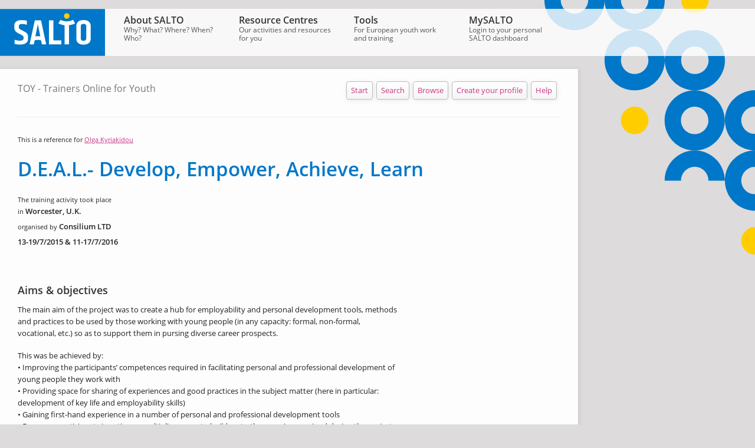

--- FILE ---
content_type: text/html; charset=UTF-8
request_url: https://www.salto-youth.net/tools/toy/reference/d-e-a-l-develop-empower-achieve-learn.5511/
body_size: 30448
content:
<?xml version="1.0" encoding="utf-8"?>
<!DOCTYPE html PUBLIC "-//W3C//DTD XHTML 1.0 Strict//EN" "http://www.w3.org/TR/xhtml1/DTD/xhtml1-strict.dtd">
<html xmlns="http://www.w3.org/1999/xhtml">
	<head><meta http-equiv="Content-Type" content="text/html; charset=utf-8" />
		<meta http-equiv="Language" content="en" />
		<meta name="generator" content="webfactory GmbH, Bonn - https://www.webfactory.de/" />
		<meta name="robots" content="index, follow" />
		<meta name="language" content="en" />
		<meta name="keywords" content="" />
		<meta name="description" content="An easy way to find a trainer for your international training activities in the youth field. Training organisers can search the TOY profiles of an increasing number of experienced youth trainers. Trainers can promote their trainer skills in the TOY database." />
		<title>SALTO-YOUTH - TOY - D.E.A.L.- Develop, Empower, Achieve, Learn</title>
		<link rel="shortcut icon" href="/favicon.ico" type="image/x-icon" />
		<script type="text/javascript" src="https://www.salto-youth.net/assets-version-1762415964/assets/monolith/js/scripts.js" xml:space="preserve"></script>
		<link rel="stylesheet" type="text/css" href="https://www.salto-youth.net/assets-version-1762415964/assets/layout/css/layout-screen.css" media="screen" />
		<link rel="stylesheet" type="text/css" href="https://www.salto-youth.net/assets-version-1762415964/assets/layout/css/layout-print.css" media="print" />
        <script type="text/javascript" src="https://www.salto-youth.net/assets/toy/salto-common/assets-version-1762415672/_dist/common.js" xml:space="preserve"></script>
    
        <link rel="stylesheet" type="text/css" href="https://www.salto-youth.net/assets/toy/salto-common/assets-version-1762415672/_dist/common.css" media="screen, print" />
        <link rel="stylesheet" type="text/css" href="https://www.salto-youth.net/assets/toy/salto-common/assets-version-1762415672/_dist/screen.css" media="screen" />
        <link rel="stylesheet" type="text/css" href="https://www.salto-youth.net/assets/toy/salto-common/assets-version-1762415672/_dist/print.css" media="print" />
    
        
			<link rel="stylesheet" type="text/css" href="https://www.salto-youth.net/assets-version-1762415672/assets/toy/salto-toy/css/toy.css" media="screen, print" />
            <script type="text/javascript" src="https://www.salto-youth.net/assets-version-1762415672/assets/toy/salto-toy/js/toy.js" xml:space="preserve"></script>
		
    </head>
	<body>
		<div><a name="top" shape="rect" id="top"></a></div>
		<div class="page clearfix"><link rel="stylesheet" href="https://www.salto-youth.net/assets-version-1762415672/assets/toy/bundles/saltolayoutserviceclient/css/user-auth.css" />

			<div class="site-navigation-top">
				<div id="sy-title" class="sy-title"><a href="/" title="Zur Startseite" shape="rect">
						<svg viewbox="0 0 500 223" width="178" height="80">
							<switch>
								<g>
									<path fill="#0077c8" d="M0 0h500v223H0z"></path>
									<path d="M331 33.2c0 7.2-5.9 13.1-13.1 13.1-7.2 0-13.1-5.9-13.1-13.1 0-7.2 5.9-13.1 13.1-13.1 7.3 0 13.1 5.8 13.1 13.1" fill="#ffcd00"></path>
									<path d="M410.9 139.9c0 7.6-4.4 11.4-13.1 11.4s-13.1-3.8-13.1-11.4V82.1c0-7.6 4.4-11.4 13.1-11.4s13.1 3.8 13.1 11.4v57.8zm12.4-79.6c-5.8-5.2-14.3-7.8-25.6-7.8-11.2 0-19.7 2.6-25.5 7.8-5.7 5.2-8.6 12.1-8.6 20.9V141c0 8.7 2.9 15.7 8.6 20.9 5.7 5.2 14.2 7.8 25.5 7.8 11.2 0 19.8-2.6 25.6-7.8 5.8-5.2 8.7-12.1 8.7-20.9V81.1c0-8.7-2.9-15.6-8.7-20.8m-303.9 49.1L99.2 98.5c-3.8-1.9-6.3-3.8-7.6-5.6-1.3-1.8-1.9-4.4-1.9-7.8v-3.7c0-6.7 4.6-10.1 13.9-10.1s17.3 1.3 24.1 3.9V56c-6.1-2.1-14.6-3.2-25.6-3.2s-19.4 2.3-25.2 6.9C71 64.2 68 70.7 68 79.1v10.4c0 10.7 5.4 18.9 16.3 24.6l19.3 10.1c3.3 1.7 5.5 3.3 6.8 4.9 1.2 1.6 1.8 3.9 1.8 6.8v4.4c0 6.9-5.8 10.4-17.4 10.4-9.5 0-18-1.5-25.5-4.5v19.4c6 2.5 14.9 3.7 26.9 3.7 12 0 21.2-2.3 27.6-7 6.4-4.6 9.7-11.2 9.7-19.7v-10.8c.1-10-4.6-17.5-14.1-22.4m135-55.8h-21.3v114.8H292v-18.9h-37.6V53.6zm63.6 5.1c-11.2 0-21.8-2.6-30.1-7.3l-9.7 16.9c8.5 4.6 18.5 7.6 29.1 8.9v91.3h21.3V77.1c10.6-1.2 20.6-4.3 29.1-8.8L348 51.4c-8.2 4.7-18.9 7.3-30 7.3m-137.6 70.7c-4 0-7.9.3-11.8 1l11.5-58.6 11.8 58.6c-3.7-.7-7.6-1-11.5-1m-14.5-75.8l-25 114.8h20.2l3.7-19c4.8-1.5 10.1-2.3 15.5-2.3s10.6.8 15.4 2.3l3.8 19h20.4L195.3 53.6h-29.4z" fill="#fff"></path>
								</g>
							</switch>
						</svg>
					</a></div>
				<ul><li class="first-child"><a href="/about/" shape="rect"><span class="site-navigation-top-link">About SALTO</span> <span class="site-navigation-top-teaser"><!-- Generated by XStandard version 2.0.1.0 on 2010-01-29T17:01:34 -->Why? What? Where? When? Who?</span></a>
						<ul><li class="first-child"><a href="/about/logos/" shape="rect"><span class="site-navigation-top-link">SALTO logos</span></a></li><li><a href="/about/legal-notice/" shape="rect"><span class="site-navigation-top-link">Legal Notice</span></a></li><li><a href="/about/newsletter/" shape="rect"><span class="site-navigation-top-link">Newsletter</span></a></li><li><a href="/about/priorities/" shape="rect"><span class="site-navigation-top-link">Programme priorities</span></a></li><li><a href="/about/regionalcooperation/" shape="rect"><span class="site-navigation-top-link">Interregional cooperation</span></a>
								<ul><li class="first-child"><a href="/about/regionalcooperation/bborders/" shape="rect"><span class="site-navigation-top-link">BeyondBorders</span></a></li><li><a href="/about/regionalcooperation/consultative-meeting/" shape="rect"><span class="site-navigation-top-link">Recommendations</span></a></li><li><a href="/about/regionalcooperation/keychallenges/" shape="rect"><span class="site-navigation-top-link">Key challenges</span></a></li><li><a href="/about/regionalcooperation/greatpotential/" shape="rect"><span class="site-navigation-top-link">Great potential</span></a></li><li><a href="/about/regionalcooperation/actors/" shape="rect"><span class="site-navigation-top-link">Important actors</span></a></li><li class="last-child"><a href="/about/regionalcooperation/geography/" shape="rect"><span class="site-navigation-top-link">Geographical scope</span></a></li></ul>
							</li><li><a href="/about/humans-of-salto/" shape="rect"><span class="site-navigation-top-link">Humans of SALTO</span></a></li><li><a href="/about/spotlight-on-salto/" shape="rect"><span class="site-navigation-top-link">Spotlight on SALTO</span></a></li><li><a href="/about/contacts/" shape="rect"><span class="site-navigation-top-link">Contact SALTO</span></a>
								<ul><li class="first-child"><a href="/about/contacts/contacteeca/" shape="rect"><span class="site-navigation-top-link">SALTO EECA</span></a></li><li><a href="/about/contacts/contacteuromed/" shape="rect"><span class="site-navigation-top-link">SALTO Euromed</span></a></li><li><a href="/about/contacts/contactinclusion/" shape="rect"><span class="site-navigation-top-link">SALTO Inclusion &amp; Diversity</span></a></li><li><a href="/about/contacts/contactparticipation/" shape="rect"><span class="site-navigation-top-link">SALTO Participation &amp; Information</span></a></li><li><a href="/about/contacts/contactsee/" shape="rect"><span class="site-navigation-top-link">SALTO SEE</span></a></li><li><a href="/about/contacts/contacttrainingandcooperation/" shape="rect"><span class="site-navigation-top-link">SALTO Training &amp; Cooperation</span></a></li><li class="last-child"><a href="/about/contacts/contactsaltoesc/" shape="rect"><span class="site-navigation-top-link">SALTO European Solidarity Corps</span></a></li></ul>
							</li><li class="last-child"><a href="/about/about/" shape="rect"><span class="site-navigation-top-link">About SALTO</span></a>
								<ul><li class="first-child"><a href="/about/about/yiayouthpolicy/" shape="rect"><span class="site-navigation-top-link">Erasmus+</span></a></li><li><a href="/about/about/esc/" shape="rect"><span class="site-navigation-top-link">European Solidarity Corps</span></a></li><li><a href="/about/about/eplus2-stats/" shape="rect"><span class="site-navigation-top-link">Statistics 2021-2023</span></a></li><li><a href="/about/about/eplus-stats/" shape="rect"><span class="site-navigation-top-link">Statistics 2014-2020</span></a></li><li><a href="/about/about/yia-stats/" shape="rect"><span class="site-navigation-top-link">Statistics 2006-2013</span></a></li><li class="last-child"><a href="/about/about/youth-stats/" shape="rect"><span class="site-navigation-top-link">Statistics 2000-2006</span></a></li></ul>
							</li></ul>
					</li><li><a href="/rc/" shape="rect"><span class="site-navigation-top-link">Resource Centres</span> <span class="site-navigation-top-teaser"><!-- Generated by XStandard version 2.0.1.0 on 2010-05-14T18:36:50 -->Our activities and resources for you</span></a>
						<ul><li class="first-child"><a href="/rc/eeca/" shape="rect"><span class="site-navigation-top-link">Eastern Europe &amp; Caucasus</span></a>
								<ul><li class="first-child"><a href="/rc/eeca/activitieseeca/" shape="rect"><span class="site-navigation-top-link">Training</span></a></li><li><a href="/rc/eeca/esc-training/" shape="rect"><span class="site-navigation-top-link">ESC training</span></a></li><li><a href="/rc/eeca/qualitylabel/" shape="rect"><span class="site-navigation-top-link">ESC Quality Label</span></a></li><li><a href="/rc/eeca/infocentres/" shape="rect"><span class="site-navigation-top-link">Info Centres</span></a></li><li><a href="/rc/eeca/eecapublications/" shape="rect"><span class="site-navigation-top-link">Publications</span></a></li><li><a href="/rc/eeca/social-media/" shape="rect"><span class="site-navigation-top-link">Social media</span></a></li><li class="last-child"><a href="/rc/eeca/about/" shape="rect"><span class="site-navigation-top-link">About SALTO EECA Resource Centre</span></a></li></ul>
							</li><li><a href="/rc/euromed/" shape="rect"><span class="site-navigation-top-link">EuroMed</span></a>
								<ul><li class="first-child"><a href="/rc/euromed/tceuromed/" shape="rect"><span class="site-navigation-top-link">EuroMed Training Opportunities</span></a></li><li><a href="/rc/euromed/emeducpub/" shape="rect"><span class="site-navigation-top-link">EuroMed Educational publications</span></a></li><li><a href="/rc/euromed/educmat/" shape="rect"><span class="site-navigation-top-link">SALTO EuroMed Educational Tools</span></a></li><li><a href="/rc/euromed/esc/" shape="rect"><span class="site-navigation-top-link">ESC South-Med</span></a></li><li><a href="/rc/euromed/resources/" shape="rect"><span class="site-navigation-top-link">EVS Resources and background material</span></a></li><li class="last-child"><a href="/rc/euromed/saltoeuromed/" shape="rect"><span class="site-navigation-top-link">About SALTO-YOUTH EuroMed</span></a></li></ul>
							</li><li><a href="/rc/inclusion/" shape="rect"><span class="site-navigation-top-link">Inclusion &amp; Diversity</span></a>
								<ul><li class="first-child"><a href="/rc/inclusion/inclusiontraining/" shape="rect"><span class="site-navigation-top-link">Training</span></a></li><li><a href="/rc/inclusion/inclusionpublications/" shape="rect"><span class="site-navigation-top-link">Publications</span></a></li><li><a href="/rc/inclusion/inclusionresources/" shape="rect"><span class="site-navigation-top-link">Resources</span></a></li><li><a href="/rc/inclusion/inclusionresearch/" shape="rect"><span class="site-navigation-top-link">Research</span></a></li><li><a href="/rc/inclusion/inclusionfornas/" shape="rect"><span class="site-navigation-top-link">National Agencies</span></a></li><li><a href="/rc/inclusion/strategic-partnership-for-inclusion/" shape="rect"><span class="site-navigation-top-link">Strategic Partnership for Inclusion</span></a></li><li><a href="/rc/inclusion/inclusionstrategy/" shape="rect"><span class="site-navigation-top-link">Inclusion and Diversity Strategy</span></a></li><li class="last-child"><a href="/rc/inclusion/aboutinclusion/" shape="rect"><span class="site-navigation-top-link">About SALTO Inclusion &amp; Diversity</span></a></li></ul>
							</li><li><a href="/rc/participation/" shape="rect"><span class="site-navigation-top-link">Participation &amp; Information</span></a>
								<ul><li class="first-child"><a href="/rc/participation/aboutparticipation/" shape="rect"><span class="site-navigation-top-link">About</span></a></li><li><a href="/rc/participation/events/" shape="rect"><span class="site-navigation-top-link">Events and Activities</span></a></li><li><a href="/rc/participation/participationpool/" shape="rect"><span class="site-navigation-top-link">Participation Resource Pool</span></a></li><li><a href="/rc/participation/awards/" shape="rect"><span class="site-navigation-top-link">SALTO Awards</span></a></li><li class="last-child"><a href="/rc/participation/ypstrategy/" shape="rect"><span class="site-navigation-top-link">Youth Participation Strategy for EU Youth Programmes</span></a></li></ul>
							</li><li><a href="/rc/see/" shape="rect"><span class="site-navigation-top-link">South East Europe</span></a>
								<ul><li class="first-child"><a href="/rc/see/seeyia/" shape="rect"><span class="site-navigation-top-link">Cooperation with the Western Balkans in Erasmus+: Youth</span></a></li><li><a href="/rc/see/esc/" shape="rect"><span class="site-navigation-top-link">Cooperation with the Western Balkans in European Solidarity Corps</span></a></li><li><a href="/rc/see/staytuned/" shape="rect"><span class="site-navigation-top-link">Stay tuned!</span></a></li><li><a href="/rc/see/activities/" shape="rect"><span class="site-navigation-top-link">Support activities</span></a></li><li><a href="/rc/see/contactpoints/" shape="rect"><span class="site-navigation-top-link">Contact Points</span></a></li><li><a href="/rc/see/resources/" shape="rect"><span class="site-navigation-top-link">Resources</span></a></li><li class="last-child"><a href="/rc/see/seeinshort/" shape="rect"><span class="site-navigation-top-link">About SALTO SEE</span></a></li></ul>
							</li><li><a href="/rc/training-and-cooperation/" shape="rect"><span class="site-navigation-top-link">Training &amp; Cooperation</span></a>
								<ul><li class="first-child"><a href="/rc/training-and-cooperation/recognition/" shape="rect"><span class="site-navigation-top-link">Recognition of Non-Formal Learning</span></a></li><li><a href="/rc/training-and-cooperation/youthpass/" shape="rect"><span class="site-navigation-top-link">Youthpass</span></a></li><li><a href="/rc/training-and-cooperation/trainingstrategy/" shape="rect"><span class="site-navigation-top-link">European Training Strategy</span></a></li><li><a href="/rc/training-and-cooperation/trainercompetencedevelopment/" shape="rect"><span class="site-navigation-top-link">Trainers</span></a></li><li><a href="/rc/training-and-cooperation/tc-rc-nanetworktcs/" shape="rect"><span class="site-navigation-top-link">Youth Workers</span></a></li><li><a href="/rc/training-and-cooperation/stakeholder-cooperation/" shape="rect"><span class="site-navigation-top-link">Stakeholder Cooperation</span></a></li><li><a href="/rc/training-and-cooperation/nationalagencies/" shape="rect"><span class="site-navigation-top-link">National Agencies</span></a></li><li class="last-child"><a href="/rc/training-and-cooperation/about/" shape="rect"><span class="site-navigation-top-link">About SALTO T&amp;C RC</span></a></li></ul>
							</li><li class="last-child"><a href="/rc/solidarity/" shape="rect"><span class="site-navigation-top-link">European Solidarity Corps</span></a>
								<ul><li class="first-child"><a href="/rc/solidarity/solidarity-concepts/" shape="rect"><span class="site-navigation-top-link">What is solidarity</span></a></li><li><a href="/rc/solidarity/training-support-community/" shape="rect"><span class="site-navigation-top-link">Training, Support and Community</span></a></li><li><a href="/rc/solidarity/european-solidarity-corps-programme/" shape="rect"><span class="site-navigation-top-link">European Solidarity Corps Programme</span></a></li><li><a href="/rc/solidarity/volunteering/" shape="rect"><span class="site-navigation-top-link">Strategic partnership Strengthening Volunteering</span></a></li><li class="last-child"><a href="/rc/solidarity/european-solidarity-corps-resource-centre/" shape="rect"><span class="site-navigation-top-link">About SALTO European Solidarity Corps</span></a></li></ul>
							</li></ul>
					</li><li class="active-path"><a href="/tools/" shape="rect"><span class="site-navigation-top-link">Tools</span> <span class="site-navigation-top-teaser">For European youth work and training</span></a>
						<ul><li class="first-child"><a href="/tools/european-training-calendar/" shape="rect"><span class="site-navigation-top-link">European Training Calendar</span></a>
								<ul><li class="first-child last-child"><a href="/tools/european-training-calendar/help/" shape="rect"><span class="site-navigation-top-link">Help section</span></a></li></ul>
							</li><li><a href="/tools/otlas-partner-finding/" shape="rect"><span class="site-navigation-top-link">Otlas Partner-finding</span></a>
								<ul><li class="first-child last-child"><a href="/tools/otlas-partner-finding/help/" shape="rect"><span class="site-navigation-top-link">Help section</span></a></li></ul>
							</li><li><a href="/tools/toolbox/" shape="rect"><span class="site-navigation-top-link">Toolbox for Training</span></a></li><li class="active-path"><span class="a"><span class="site-navigation-top-link">Trainers Online for Youth</span></span>
								<ul><li class="first-child"><a href="/tools/toy/findatrainer/" shape="rect"><span class="site-navigation-top-link">Find a Trainer</span></a></li><li><a href="/tools/toy/callfortrainers/" shape="rect"><span class="site-navigation-top-link">Call For Trainers</span></a></li><li><a href="/tools/toy/help/" shape="rect"><span class="site-navigation-top-link">TOY Help Pages</span></a></li><li><a href="/tools/toy/trainerprofile/" shape="rect"><span class="site-navigation-top-link">Your trainer profile</span></a></li><li class="last-child"><a href="/tools/toy/trainerhelppages/" shape="rect"><span class="site-navigation-top-link">TOY Trainer Help</span></a></li></ul>
							</li><li><a href="/tools/call-for-trainers/" shape="rect"><span class="site-navigation-top-link">Call for Trainers</span></a>
								<ul><li class="first-child last-child"><a href="/tools/call-for-trainers/help/" shape="rect"><span class="site-navigation-top-link">Help</span></a></li></ul>
							</li><li><a href="/tools/qapp/" shape="rect"><span class="site-navigation-top-link">NEW QualityMobility.app</span></a></li><li><a href="/tools/hopabout/" shape="rect"><span class="site-navigation-top-link">HOP online learning</span></a>
								<ul><li class="first-child"><a href="/tools/hopabout/platform/" shape="rect"><span class="site-navigation-top-link">Platform</span></a></li><li><a href="/tools/hopabout/facebook/" shape="rect"><span class="site-navigation-top-link">Facebook</span></a></li><li><a href="/tools/hopabout/nas/" shape="rect"><span class="site-navigation-top-link">National Agencies</span></a></li><li><a href="/tools/hopabout/consortiums/" shape="rect"><span class="site-navigation-top-link">Organisations</span></a></li><li><a href="/tools/hopabout/council/" shape="rect"><span class="site-navigation-top-link">Council</span></a></li><li class="last-child"><a href="/tools/hopabout/library/" shape="rect"><span class="site-navigation-top-link">Library</span></a></li></ul>
							</li><li><a href="/tools/publications/" shape="rect"><span class="site-navigation-top-link">SALTO Publications</span></a>
								<ul><li class="first-child"><a href="/tools/publications/saltoreports/" shape="rect"><span class="site-navigation-top-link">SALTO Network Reports</span></a></li><li><a href="/tools/publications/eecapublicationsfwd/" shape="rect"><span class="site-navigation-top-link">Eastern Europe and Caucasus</span></a></li><li><a href="/tools/publications/emlibraryfwd/" shape="rect"><span class="site-navigation-top-link">EuroMed</span></a></li><li><a href="/tools/publications/inclusionpublicationsfwd/" shape="rect"><span class="site-navigation-top-link">Inclusion </span></a></li><li><a href="/tools/publications/participationpublicationsfwd/" shape="rect"><span class="site-navigation-top-link">Participation </span></a></li><li><a href="/tools/publications/seepublicationsfwd/" shape="rect"><span class="site-navigation-top-link">South East Europe</span></a></li><li><a href="/tools/publications/youthpasspublicationsfwd/" shape="rect"><span class="site-navigation-top-link">Youthpass and recognition</span></a></li><li><a href="/tools/publications/tandcpublications/" shape="rect"><span class="site-navigation-top-link">Training and Cooperation RC</span></a></li><li class="last-child"><a href="/tools/publications/escfwd/" shape="rect"><span class="site-navigation-top-link">European Solidarity Corps Resource Centre</span></a></li></ul>
							</li><li><a href="/tools/evaluation/" shape="rect"><span class="site-navigation-top-link">SALTO &amp; Evaluation</span></a>
								<ul><li class="first-child"><a href="/tools/evaluation/the4ws/" shape="rect"><span class="site-navigation-top-link">The 4 Ws of Evaluation</span></a></li><li><a href="/tools/evaluation/thesaltoway/" shape="rect"><span class="site-navigation-top-link">Evaluation - The SALTO Way</span></a></li><li><a href="/tools/evaluation/additionalresources/" shape="rect"><span class="site-navigation-top-link">Additional Evaluation Resources</span></a></li><li class="last-child"><a href="/tools/evaluation/outcomes/" shape="rect"><span class="site-navigation-top-link">The outcomes approach</span></a></li></ul>
							</li><li><a href="/tools/mooc-erasmusplus/" shape="rect"><span class="site-navigation-top-link">MOOC on Erasmus+</span></a></li><li class="last-child"><a href="/tools/mooc-esc/" shape="rect"><span class="site-navigation-top-link">MOOC European Solidarity Corps</span></a></li></ul>
					</li><li class="last-child"><a href="/mysalto/" shape="rect"><span class="site-navigation-top-link">MySALTO</span> <span class="site-navigation-top-teaser">Login to your personal SALTO dashboard</span></a>
						<ul><li class="first-child"><a href="/mysalto/salto/" shape="rect"><i class="salto-icon salto-icon--inline-start">
										<svg aria-hidden="true" viewbox="0 0 448 512">
											<path fill="currentColor" d="M400 224h-24v-72C376 68.2 307.8 0 224 0S72 68.2 72 152v72H48c-26.5 0-48 21.5-48 48v192c0 26.5 21.5 48 48 48h352c26.5 0 48-21.5 48-48V272c0-26.5-21.5-48-48-48zM264 392c0 22.1-17.9 40-40 40s-40-17.9-40-40v-48c0-22.1 17.9-40 40-40s40 17.9 40 40v48zm32-168H152v-72c0-39.7 32.3-72 72-72s72 32.3 72 72v72z"></path>
										</svg>
									</i><span class="site-navigation-top-link">SALTO Internal</span></a></li><li class="last-child"><a href="/mysalto/na/" shape="rect"><i class="salto-icon salto-icon--inline-start">
										<svg aria-hidden="true" viewbox="0 0 448 512">
											<path fill="currentColor" d="M400 224h-24v-72C376 68.2 307.8 0 224 0S72 68.2 72 152v72H48c-26.5 0-48 21.5-48 48v192c0 26.5 21.5 48 48 48h352c26.5 0 48-21.5 48-48V272c0-26.5-21.5-48-48-48zM264 392c0 22.1-17.9 40-40 40s-40-17.9-40-40v-48c0-22.1 17.9-40 40-40s40 17.9 40 40v48zm32-168H152v-72c0-39.7 32.3-72 72-72s72 32.3 72 72v72z"></path>
										</svg>
									</i><span class="site-navigation-top-link">NA Internal</span></a></li></ul>
					</li></ul>
			</div>
			<div class="site-body wrapped toy shadow">
				<div class="tile tile-wide">
					<div class="breadcrumbs u-visually-hidden">
						<ol><li class="first"><a href="/" shape="rect"><!-- Generated by XStandard version 2.0.1.0 on 2010-01-12T12:48:55 -->SALTO Homepage</a></li><li><span class="divider">&rarr;</span><a href="/tools/" shape="rect">Tools</a></li><li><span class="divider">&rarr;</span><span class="a">Trainers Online for Youth</span></li></ol>
					</div>
        <div class="wayfinder clearfix toy-wayfinder -wayfinder">
            <p class="wayfinder-location">
                TOY - Trainers Online for Youth
            </p>
            
	<ul class="toolbar button-bar clearfix">
		<li>
			
				
					
	<a href="https://www.salto-youth.net/tools/toy/" class="button large-button round-button light-shadow " shape="rect" onclick="0" onkeypress="0">
		Start
	</a>

				
				
			
		</li><li>
			
				
					
	<a href="https://www.salto-youth.net/tools/toy/search/" class="button large-button round-button light-shadow " shape="rect" onclick="0" onkeypress="0">
		Search
	</a>

				
				
			
		</li><li>
			
				
					
	<a href="https://www.salto-youth.net/tools/toy/browse/" class="button large-button round-button light-shadow " shape="rect" onclick="0" onkeypress="0">
		Browse
	</a>

				
				
			
		</li><li>
			
				
					
	<a href="https://www.salto-youth.net/tools/toy/profile/" class="button large-button round-button light-shadow " shape="rect" onclick="0" onkeypress="0">
		
	Create your profile


	</a>

				
				
			
		</li><li>
			
				
					
	<a href="/tools/toy/help/" class="button large-button round-button light-shadow " shape="rect" onclick="0" onkeypress="0">
		Help
	</a>

				
				
			
		</li>
	</ul>

        </div>
        <div class="tool-content clearfix fx-content toy -content">
            
            
    

            
		
			<p class="mrgn-btm-22 microcopy">This is a reference for <a href="https://www.salto-youth.net/tools/toy/olga-kyriakidou.2451/" class="link" shape="rect">Olga Kyriakidou</a></p>
			<h1>D.E.A.L.- Develop, Empower, Achieve, Learn</h1>
			
			
				<div class="tool-item-reference-meta">
					<span class="microcopy">The training activity took place</span><br />
					<div class="mrgn-btm-6"><span class="microcopy">in</span> <strong>Worcester, U.K.</strong></div>
					<div class="mrgn-btm-6"><span class="microcopy">organised by</span> <strong>Consilium LTD</strong></div>
					<div class="mrgn-btm-6"><strong>13-19/7/2015 &amp; 11-17/7/2016</strong></div>
				</div>
				
			
			<div class="project-description tool-item-reference-description description running-text">
				
					<h3>Aims &amp; objectives</h3>
					<p>The main aim of the project was to create a hub for employability and personal development tools, methods and practices to be used by those working with young people (in any capacity: formal, non-formal, vocational, etc.) so as to support them in pursing diverse career prospects.</p><p>This was be achieved by:<br />• Improving the participants’ competences required in facilitating personal and professional development of young people they work with<br />• Providing space for sharing of experiences and good practices in the subject matter (here in particular: development of key life and employability skills)<br />• Gaining first-hand experience in a number of personal and professional development tools <br />• Empower participants in acting as multipliers so as to build up to the experience gained during the project and having it spread to relevant stakeholders afterwards<br />• Exploring possibilities for future cooperation among participants and partner promoters engaged.</p><p>Participation in the project were also given the opportunity to widen up their international networks and to make steps in the development of some future activities around the topics of employability and personal development (both local and international ones).<br /></p>
				
				
					<h3>Target group &amp; international/intercultural composition of the group &amp; team</h3>
					<p>‘DEAL II - Building employability skills through personal development’ was a long-term project implemented in 2015-2016. The international mobility gathered 33 participants in the training course and 34 in the subsequent seminar. The attendees were youth workers, group leaders, educators, etc. working with unemployed young people and coming from 14 different countries: Poland, Malta, Turkey, Croatia, Italy, Latvia, Spain, Portugal, Romania, Slovakia, Greece, United Kingdom, Belgium and Bulgaria</p>
				
				
					<h3>Training methods used &amp; main activities</h3>
					<p>Methodology of the activities was be based on the principles of non-formal education such as experiential learning, cooperative learning, shared responsibility, etc. These were be enriched with numerous practical examples of projects that have brought about change and success in the subject area as well as meetings with the experts and practitioners in the field. </p>
				
				
					<h3>Outcomes of the activity</h3>
					<p>-1 e-learning platform set up - the platform turned out to be both a great sharing tool as well as a challenge for the team to engage with. https://dealtc.wordpress.com/<br />-1 Toolbox created - the Toolbox folder was made available via dropbox and was shared with the participants and partner promoters. It gathers all tools used by the trainers and participants during the mobilities as well as those developed/used during the local work. Based on their feedback, participants found the shared folder particularly useful when conducting activities back home. <br /> <br /></p>
				
				
					<h3>Your tasks and responsibilities within the team</h3>
					<p>Trainer, session delivery, co-author of application, timetable,final report </p>
				
				<h4>I worked on this training for 10 days as a full time trainer.</h4>

				
			</div>
		
		
	
            <div class="hidden fx-snippets">
    <ul>
        
    </ul>
</div>
        </div>
    <a href="#sy-title" class="back-to-top" shape="rect">back to top</a></div>
				<div class="site-footer clearfix"></div>
			</div>
		</div><!-- Matomo -->
		<script type="text/javascript" xml:space="preserve">
              var _paq = _paq || [];
                /* tracker methods like "setCustomDimension" should be called before "trackPageView" */
              _paq.push(["setDoNotTrack", true]);
              _paq.push(['trackPageView']);
              _paq.push(['enableLinkTracking']);
              (function() {
                var u="//matomo.webfactory.de/";
                _paq.push(['setTrackerUrl', u+'/js/']);
                _paq.push(['setSiteId', '4']);
                var d=document, g=d.createElement('script'), s=d.getElementsByTagName('script')[0];
                g.type='text/javascript'; g.async=true; g.defer=true; g.src=u+'/js/'; s.parentNode.insertBefore(g,s);
              })();
            </script>
		<noscript>
			<p><img src="//matomo.webfactory.de/piwik.php?idsite=4%26rec=1" style="border:0;" alt="" /></p>
		</noscript><!-- End Matomo Code --></body>
</html>


--- FILE ---
content_type: text/javascript
request_url: https://www.salto-youth.net/assets-version-1762415672/assets/toy/salto-toy/js/toy.js
body_size: 232
content:
$(function() {

    var trainerTabs = $('.trainer-details');
    trainerTabs.tabs();

    $('.trainer-info a').each(function() {
        var link = $(this);
        if (link.attr('href').substr(0, 1) == '#') {
            var selector = link.attr('href');
            var target = $(selector);
            if (target.parents().is(trainerTabs)) {
                link.click(function() {
                    var tab = trainerTabs.find('*[href="' + selector + '"]');
                    tab.click();
                });
            }
        }
    });


    if (window.location.hash) {
        var target = $(window.location.hash);
        if (target.size()) {
            $(window).scrollTop(target.offset().top);
        }
    }

});
